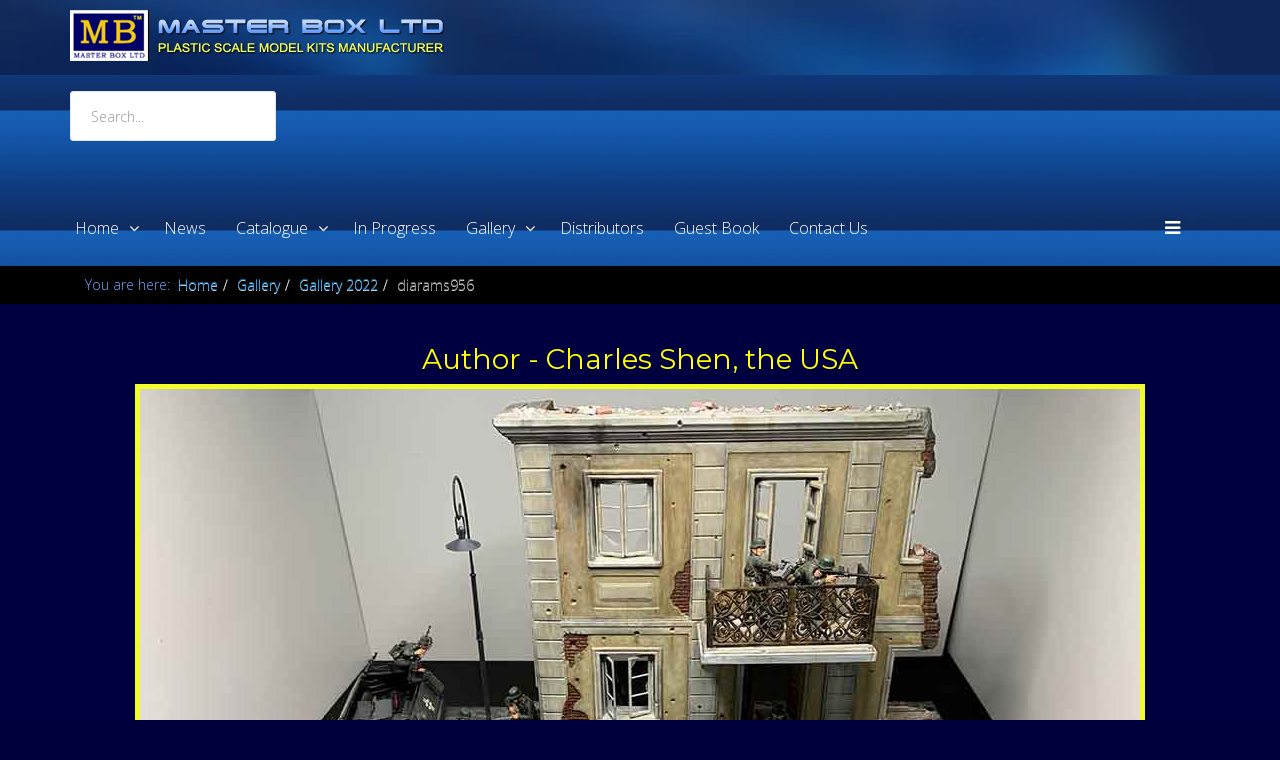

--- FILE ---
content_type: text/html; charset=utf-8
request_url: https://mbltd.info/diarams-5/diarams-2022/diarams956.html?14067
body_size: 12921
content:
<!DOCTYPE html>
<html prefix="og: http://ogp.me/ns#" xmlns="http://www.w3.org/1999/xhtml" xml:lang="en-gb" lang="en-gb" dir="ltr">
    <head>
        <meta http-equiv="X-UA-Compatible" content="IE=edge">
            <meta name="viewport" content="width=device-width, initial-scale=1">
                
                <base href="https://mbltd.info/diarams-5/diarams-2022/diarams956.html" />
	<meta http-equiv="content-type" content="text/html; charset=utf-8" />
	<meta name="keywords" content="Author - Charles Shen, the USA,  Dioramas. Master Box is Ukraine scale plastic model kits figures,  Scale: 1:35" />
	<meta name="author" content="Super User" />
	<meta property="og:image:width" content="1000" />
	<meta property="og:image:height" content="773" />
	<meta property="og:title" content="Author - Charles Shen, the USA,  Dioramas. Master Box is Ukraine scale plastic model kits figures,  Scale: 1:35" />
	<meta property="og:type" content="article" />
	<meta property="og:image:url" content="https://mbltd.info/images/diarams/900-999/956/diarams956_1.jpg" />
	<meta property="og:url" content="https://mbltd.info/diarams-5/diarams-2022/diarams956.html?14067" />
	<meta property="og:description" content="Author - Charles Shen, the USA,  Dioramas. Master Box is Ukraine scale plastic model kits figures,  Scale: 1:35" />
	<meta name="description" content="Author - Charles Shen, the USA,  Dioramas. Master Box is Ukraine scale plastic model kits figures,  Scale: 1:35" />
	<title>Author - Charles Shen, the USA,  Dioramas. Master Box is Ukraine scale plastic model kits figures,  Scale: 1:35</title>
	<link href="/images/headers/logo.png" rel="shortcut icon" type="image/vnd.microsoft.icon" />
	<link href="/plugins/system/bdthemes_shortcodes/css/shortcode-ultimate.css" rel="stylesheet" type="text/css" />
	<link href="/plugins/system/bdthemes_shortcodes/css/font-awesome.min.css" rel="stylesheet" type="text/css" />
	<link href="/plugins/system/bdthemes_shortcodes/shortcodes/spacer/css/spacer.css" rel="stylesheet" type="text/css" />
	<link href="/plugins/system/bdthemes_shortcodes/css/row-column.css" rel="stylesheet" type="text/css" />
	<link href="/media/jui/css/bootstrap.min.css?2ecefa8628e1f4451562f562b9d25355" rel="stylesheet" type="text/css" />
	<link href="/media/jui/css/bootstrap-responsive.min.css?2ecefa8628e1f4451562f562b9d25355" rel="stylesheet" type="text/css" />
	<link href="/media/jui/css/bootstrap-extended.css?2ecefa8628e1f4451562f562b9d25355" rel="stylesheet" type="text/css" />
	<link href="/components/com_rscomments/assets/css/style.css" rel="stylesheet" type="text/css" />
	<link href="//fonts.googleapis.com/css?family=Open+Sans:300,300italic,regular,italic,600,600italic,700,700italic,800,800italic&amp;subset=latin" rel="stylesheet" type="text/css" />
	<link href="//fonts.googleapis.com/css?family=Montserrat:regular,700&amp;subset=latin" rel="stylesheet" type="text/css" />
	<link href="/templates/shaper_macro/css/bootstrap.min.css" rel="stylesheet" type="text/css" />
	<link href="/templates/shaper_macro/css/font-awesome.min.css" rel="stylesheet" type="text/css" />
	<link href="/templates/shaper_macro/css/legacy.css" rel="stylesheet" type="text/css" />
	<link href="/templates/shaper_macro/css/template.css" rel="stylesheet" type="text/css" />
	<link href="/templates/shaper_macro/css/presets/preset2.css" rel="stylesheet" type="text/css" class="preset" />
	<link href="/templates/shaper_macro/css/frontend-edit.css" rel="stylesheet" type="text/css" />
	<link href="/components/com_sppagebuilder/assets/css/sppagebuilder.css" rel="stylesheet" type="text/css" />
	<link href="/modules/mod_rokajaxsearch/css/rokajaxsearch.css" rel="stylesheet" type="text/css" />
	<link href="/modules/mod_rokajaxsearch/themes/blue/rokajaxsearch-theme.css" rel="stylesheet" type="text/css" />
	<link href="/plugins/system/bdthemes_shortcodes/shortcodes/divider/css/divider.css" rel="stylesheet" type="text/css" />
	<link href="/components/com_sppagebuilder/assets/css/magnific-popup.css" rel="stylesheet" type="text/css" />
	<link href="/media/widgetkit/wk-styles-9336a7f5.css" rel="stylesheet" type="text/css" id="wk-styles-css" />
	<style type="text/css">
.sus696cc798e4aff.su-spacer{height:50px;}body{font-family:Open Sans, sans-serif; font-weight:300; }h1{font-family:Montserrat, sans-serif; font-size:28px; font-weight:normal; }h2{font-family:Montserrat, sans-serif; font-size:24px; font-weight:normal; }h3{font-family:Montserrat, sans-serif; font-size:20px; font-weight:normal; }h4{font-family:Open Sans, sans-serif; font-weight:normal; }h5{font-family:Open Sans, sans-serif; font-weight:600; }h6{font-family:Open Sans, sans-serif; font-weight:600; }#sp-header2{ background-image:url("/images/headers/menu.jpg");background-repeat:repeat;background-size:inherit;background-attachment:scroll;background-position:0 0;background-color:#1a0e0e; }#sp-header{ background-image:url("/images/headers/menu.jpg");background-repeat:repeat;background-size:cover;background-attachment:scroll;background-position:0 0; }#sp-section-3{ background-image:url("/images/headers/fon2.jpg");background-repeat:repeat;background-size:inherit;background-attachment:scroll;background-position:0 50%;background-color:#164980; }#sp-page-title{ background-color:#000000; }#sp-main-body{ background-color:#000041; }#sp-footer{ background-color:#010127; }#sud696cc7992257e.su-divider-style-7 span.divider-left { background-image: -webkit-linear-gradient(45deg, #0540a6 25%, transparent 25%, transparent 50%, #0540a6 50%, #0540a6 75%, transparent 75%, transparent);
            background-image: linear-gradient(45deg, #0540a6 25%, transparent 25%, transparent 50%, #0540a6 50%, #0540a6 75%, transparent 75%, transparent);}
#sud696cc7992257e.su-divider-style-7 span.divider-right {background-image: -webkit-linear-gradient(45deg, #0540a6 25%, transparent 25%, transparent 50%, #0540a6 50%, #0540a6 75%, transparent 75%, transparent);
            background-image: linear-gradient(45deg, #0540a6 25%, transparent 25%, transparent 50%, #0540a6 50%, #0540a6 75%, transparent 75%, transparent);}
#sud696cc7992257e.su-divider { width:100%;margin: 10px auto 10px auto;;text-align: center;}
#sud696cc7992257e.su-divider span:before, #sud696cc7992257e span:after { border-color: #0540a6;}
#sud696cc7992257e.su-icon-style-2 > span { background: #0540a6;border-radius: 50%;}
	</style>
	<script type="application/json" class="joomla-script-options new">{"csrf.token":"1a8945b0e6b7b6058403ffc55f84400b","system.paths":{"root":"","base":""},"joomla.jtext":{"COM_RSCOMMENTS_NO_SUBSCRIBER_NAME":"The subscriber name is empty.","COM_RSCOMMENTS_NO_SUBSCRIBER_EMAIL":"The subscriber email address is empty.","COM_RSCOMMENTS_INVALID_SUBSCRIBER_EMAIL":"Please enter a valid email address.","COM_RSCOMMENTS_REPORT_NO_REASON":"Please enter the report reason.","COM_RSCOMMENTS_REPORT_INVALID_CAPTCHA":"Invalid captcha. Please try again.","COM_RSCOMMENTS_HIDE_FORM":"Hide comment form","COM_RSCOMMENTS_SHOW_FORM":"Show comment form"}}</script>
	<script src="/media/jui/js/jquery.min.js?2ecefa8628e1f4451562f562b9d25355" type="text/javascript"></script>
	<script src="/media/jui/js/jquery-noconflict.js?2ecefa8628e1f4451562f562b9d25355" type="text/javascript"></script>
	<script src="/media/jui/js/jquery-migrate.min.js?2ecefa8628e1f4451562f562b9d25355" type="text/javascript"></script>
	<script src="/plugins/system/bdthemes_shortcodes/js/shortcode-ultimate.js" type="text/javascript"></script>
	<script src="/media/system/js/core.js?2ecefa8628e1f4451562f562b9d25355" type="text/javascript"></script>
	<script src="/components/com_rscomments/assets/js/rscomments.js" type="text/javascript"></script>
	<script src="/media/system/js/caption.js?2ecefa8628e1f4451562f562b9d25355" type="text/javascript"></script>
	<script src="/templates/shaper_macro/js/bootstrap.min.js" type="text/javascript"></script>
	<script src="/templates/shaper_macro/js/jquery.sticky.js" type="text/javascript"></script>
	<script src="/templates/shaper_macro/js/main.js" type="text/javascript"></script>
	<script src="/templates/shaper_macro/js/smoothscroll.js" type="text/javascript"></script>
	<script src="/templates/shaper_macro/js/jquery.mmenu.min.all.js" type="text/javascript"></script>
	<script src="/templates/shaper_macro/js/owl.carousel.min.js" type="text/javascript"></script>
	<script src="/templates/shaper_macro/js/frontend-edit.js" type="text/javascript"></script>
	<script src="/components/com_sppagebuilder/assets/js/jquery.parallax-1.1.3.js" type="text/javascript"></script>
	<script src="/components/com_sppagebuilder/assets/js/sppagebuilder.js" type="text/javascript"></script>
	<script src="/media/system/js/mootools-core.js?2ecefa8628e1f4451562f562b9d25355" type="text/javascript"></script>
	<script src="/media/system/js/mootools-more.js?2ecefa8628e1f4451562f562b9d25355" type="text/javascript"></script>
	<script src="/modules/mod_rokajaxsearch/js/rokajaxsearch.js" type="text/javascript"></script>
	<script src="/components/com_sppagebuilder/assets/js/jquery.magnific-popup.min.js" type="text/javascript"></script>
	<script src="/media/plg_captcha_recaptcha/js/recaptcha.min.js?2ecefa8628e1f4451562f562b9d25355" type="text/javascript"></script>
	<script src="https://www.google.com/recaptcha/api.js?onload=JoomlaInitReCaptcha2&render=explicit&hl=en-GB" type="text/javascript"></script>
	<script src="/media/widgetkit/uikit2-df545c46.js" type="text/javascript"></script>
	<script src="/media/widgetkit/wk-scripts-1d14c986.js" type="text/javascript"></script>
	<script type="text/javascript">
jQuery(function($){ initTooltips(); $("body").on("subform-row-add", initTooltips); function initTooltips (event, container) { container = container || document;$(container).find(".hasTooltip").tooltip({"html": true,"container": "body"});} });var rsc_root = 'https://mbltd.info/';jQuery(window).on('load',  function() {
				new JCaption('img.caption');
			});
var sp_preloader = '0';

var sp_gotop = '1';
window.addEvent((window.webkit) ? 'load' : 'domready', function() {
				window.rokajaxsearch = new RokAjaxSearch({
					'results': 'Results',
					'close': '',
					'websearch': 0,
					'blogsearch': 0,
					'imagesearch': 0,
					'videosearch': 0,
					'imagesize': 'MEDIUM',
					'safesearch': 'MODERATE',
					'search': 'Search...',
					'readmore': 'Read more...',
					'noresults': 'No results',
					'advsearch': 'Advanced search',
					'page': 'Page',
					'page_of': 'of',
					'searchlink': 'https://mbltd.info/index.php?option=com_search&amp;view=search&amp;tmpl=component',
					'advsearchlink': 'https://mbltd.info/index.php?option=com_search&amp;view=search',
					'uribase': 'https://mbltd.info/',
					'limit': '30',
					'perpage': '3',
					'ordering': 'newest',
					'phrase': 'any',
					'hidedivs': '',
					'includelink': 1,
					'viewall': 'View all results',
					'estimated': 'estimated',
					'showestimated': 0,
					'showpagination': 1,
					'showcategory': 1,
					'showreadmore': 1,
					'showdescription': 1
				});
			});window.addEvent((window.webkit) ? 'load' : 'domready', function() {
				window.rokajaxsearch = new RokAjaxSearch({
					'results': 'Results',
					'close': '',
					'websearch': 0,
					'blogsearch': 0,
					'imagesearch': 0,
					'videosearch': 0,
					'imagesize': 'MEDIUM',
					'safesearch': 'MODERATE',
					'search': 'Search...',
					'readmore': 'Read more...',
					'noresults': 'No results',
					'advsearch': 'Advanced search',
					'page': 'Page',
					'page_of': 'of',
					'searchlink': 'https://mbltd.info/index.php?option=com_search&amp;view=search&amp;tmpl=component',
					'advsearchlink': 'https://mbltd.info/index.php?option=com_search&amp;view=search',
					'uribase': 'https://mbltd.info/',
					'limit': '30',
					'perpage': '3',
					'ordering': 'newest',
					'phrase': 'any',
					'hidedivs': '',
					'includelink': 1,
					'viewall': 'View all results',
					'estimated': 'estimated',
					'showestimated': 0,
					'showpagination': 1,
					'showcategory': 1,
					'showreadmore': 1,
					'showdescription': 1
				});
			});
	</script>

                                <script type="text/javascript" src="https://mbltd.info/components/com_bagallery/libraries/modal/ba_modal.js?2.2.6.3"></script><link rel="stylesheet" href="https://mbltd.info/components/com_bagallery/assets/css/ba-style.css?2.2.6.3"><link rel="stylesheet" href="https://mbltd.info/components/com_bagallery/assets/css/ba-effects.css?2.2.6.3"><script type="text/javascript" src="https://mbltd.info/components/com_bagallery/libraries/ba_isotope/ba_isotope.js?2.2.6.3"></script><script type="text/javascript" src="https://mbltd.info/components/com_bagallery/libraries/lazyload/jquery.lazyload.min.js?2.2.6.3"></script><script type="text/javascript" src="https://mbltd.info/components/com_bagallery/assets/js/ba-gallery.js?2.2.6.3"></script></head>

                <body class="site com-content view-article no-layout no-task itemid-5059 en-gb ltr  layout-fluid">

                    <div class="body-innerwrapper">
<section id="sp-header2" class=" hidden-md"><div class="container"><div class="row"><div id="sp-logo" class="col-xs-9 col-sm-4 col-md-4 hidden-md hidden-lg"><div class="sp-column "><a class="logo" href="/"><h1><img class="sp-default-logo hidden-xs" src="/images/logo2.png" alt="mbltd"><img class="sp-default-logo visible-xs" src="/images/logo2.png" alt="mbltd"></h1></a></div></div><div id="sp-menu" class="col-xs-3 col-sm-8 col-md-8 hidden-md hidden-lg"><div class="sp-column ">			<div class='sp-megamenu-wrapper'>
				<a id="offcanvas-toggler" href="#"><i class="fa fa-bars"></i></a>
				<ul class="sp-megamenu-parent hidden-sm hidden-xs"><li class="sp-menu-item sp-has-child"><a class="fa-folder-open" href="/"  >Home</a><div class="sp-dropdown sp-dropdown-main sp-menu-right" style="width: 240px;"><div class="sp-dropdown-inner"><ul class="sp-dropdown-items"><li class="sp-menu-item"><a  href="/home/we-recommend.html"  >We recommend</a></li><li class="sp-menu-item"><a  href="/home/our-friends.html"  >Our Friends</a></li></ul></div></div></li><li class="sp-menu-item"><a  href="/news.html"  >News</a></li><li class="sp-menu-item sp-has-child"><a  href="/catalogue.html"  >Catalogue</a><div class="sp-dropdown sp-dropdown-main sp-dropdown-mega sp-menu-right" style="width: 600px;"><div class="sp-dropdown-inner"><div class="row"><div class="col-sm-6"><ul class="sp-mega-group"><li class="sp-menu-item sp-has-child"><a class="sp-group-title" href="/figures.html"  ><i class="fa fa-users"></i> Figures</a><ul class="sp-mega-group-child sp-dropdown-items"><li class="sp-menu-item"><a  href="/figures/1-24-scale.html"  >1/24 Scale</a></li><li class="sp-menu-item"><a  href="/figures/1-32-scale.html"  >1/32 Scale</a></li><li class="sp-menu-item"><a  href="/figures/1-35-scale.html"  >1/35 Scale</a></li></ul></li></ul></div><div class="col-sm-6"><ul class="sp-mega-group"><li class="sp-menu-item sp-has-child"><a class="sp-group-title" href="/vehicles.html"  ><i class="fa fa-truck"></i> Vehicles</a><ul class="sp-mega-group-child sp-dropdown-items"><li class="sp-menu-item"><a  href="/vehicles/vehicles-72.html"  >1/72 Scale</a></li><li class="sp-menu-item"><a  href="/vehicles/vehicles-35.html"  >1/35 Scale</a></li></ul></li></ul></div></div></div></div></li><li class="sp-menu-item"><a  href="/in-progress.html"  >In progress</a></li><li class="sp-menu-item sp-has-child"><a  href="/dioramas.html"  >Gallery</a><div class="sp-dropdown sp-dropdown-main sp-menu-right" style="width: 240px;"><div class="sp-dropdown-inner"><ul class="sp-dropdown-items"><li class="sp-menu-item"><a  href="/dioramas.html"  >All dioramas</a></li><li class="sp-menu-item"><a  href="/dioramas/top-level.html"  >Top Level</a></li><li class="sp-menu-item"><a  href="/dioramas/video.html"  >Video</a></li><li class="sp-menu-item"><a  href="/dioramas/assembly.html"  > Multipose Assembly</a></li></ul></div></div></li><li class="sp-menu-item"><a  href="/distributors.html"  >Distributors</a></li><li class="sp-menu-item"><a  href="/guest-book.html"  >Guest Book</a></li><li class="sp-menu-item"><a  href="/contact-us.html"  >Contact Us</a></li></ul>			</div>
		</div></div></div></div></section><header id="sp-header" class=" hidden-xs hidden-sm"><div class="container"><div class="row"><div id="sp-user4" class="col-sm-12 col-md-12"><div class="sp-column "><div class="sp-module "><div class="sp-module-content"><div class="mod-sppagebuilder  sp-page-builder" >
	<div class="page-content">
		<div id="section-id-1564132402129" class="sppb-section "  ><div class="sppb-container-inner"><div class="sppb-row"><div class="sppb-col-md-4" id="column-wrap-id-1564132402127"><div id="column-id-1564132402127" class="sppb-column" ><div class="sppb-column-addons"><div id="sppb-addon-1564132402132" class="sppb-hidden-sm sppb-hidden-xs clearfix" ><div class="sppb-addon sppb-addon-single-image sppb-text-center "><div class="sppb-addon-content"><div class="sppb-addon-single-image-container"><a  href="http://mbltd.info"><img class="sppb-img-responsive" src="/images/logo2.png" alt="Model kits" title=""></a></div></div></div></div></div></div></div><div class="sppb-col-md-8" id="column-wrap-id-1564132402128"><div id="column-id-1564132402128" class="sppb-column" ><div class="sppb-column-addons"><div id="sppb-addon-1564132402135" class="clearfix" ><div class="sppb-addon sppb-addon-module "><div class="sppb-addon-content"><form name="rokajaxsearch" id="rokajaxsearch" class="blue" action="https://mbltd.info/" method="get">
<div class="rokajaxsearch ">
	<div class="roksearch-wrapper">
		<input id="roksearch_search_str" name="searchword" type="text" class="inputbox roksearch_search_str" placeholder="Search..." />
	</div>
	<input type="hidden" name="searchphrase" value="any"/>
	<input type="hidden" name="limit" value="20" />
	<input type="hidden" name="ordering" value="newest" />
	<input type="hidden" name="view" value="search" />
	<input type="hidden" name="option" value="com_search" />
	
	
	<div id="roksearch_results"></div>
</div>
<div id="rokajaxsearch_tmp" style="visibility:hidden;display:none;"></div>
</form>
</div></div></div></div></div></div></div></div></div><style type="text/css">.sp-page-builder .page-content #section-id-1564135881340{padding-top:10px;padding-right:0px;padding-bottom:50px;padding-left:0px;margin-top:0px;margin-right:0px;margin-bottom:0px;margin-left:0px;}#column-id-1564135881339{box-shadow:0 0 0 0 #fff;}#sppb-addon-1564135881343 {box-shadow:0 0 0 0 #ffffff;margin:0 0 30px 0;}@media (min-width:768px) and (max-width:991px) {#sppb-addon-1564135881343 {margin-bottom:20px;}}@media (max-width:767px) {#sppb-addon-1564135881343 {margin-bottom:10px;}}.sp-page-builder .page-content #section-id-1532619661438{padding-top:0px;padding-right:0px;padding-bottom:0px;padding-left:0px;margin-top:0px;margin-right:0px;margin-bottom:0px;margin-left:0px;}#column-id-1532619661435{box-shadow:0 0 0 0 #fff;}#sppb-addon-1532620850652 {color:#058ff6;box-shadow:0px 0px 0px 0px rgba(255, 255, 255, 0.26);margin:0 0 30px 0;}#sppb-addon-1532620850652 a {color:#058ff6;}@media (min-width:768px) and (max-width:991px) {#sppb-addon-1532620850652 {margin-bottom:20px;}}@media (max-width:767px) {#sppb-addon-1532620850652 {margin-bottom:10px;}}#column-id-1532619661436{box-shadow:0 0 0 0 #fff;}#sppb-addon-1532619661441 {color:#058ff6;box-shadow:0 0 0 0 #ffffff;margin:0 0 30px 0;}#sppb-addon-1532619661441 a {color:#058ff6;}@media (min-width:768px) and (max-width:991px) {#sppb-addon-1532619661441 {margin-bottom:20px;}}@media (max-width:767px) {#sppb-addon-1532619661441 {margin-bottom:10px;}}#column-id-1532619661437{box-shadow:0 0 0 0 #fff;}#sppb-addon-1532620850649 {color:#058ff6;box-shadow:0 0 0 0 #ffffff;margin:0 0 30px 0;}#sppb-addon-1532620850649 a {color:#058ff6;}@media (min-width:768px) and (max-width:991px) {#sppb-addon-1532620850649 {margin-bottom:20px;}}@media (max-width:767px) {#sppb-addon-1532620850649 {margin-bottom:10px;}}#sppb-addon-1543052302306 {color:#058ff6;box-shadow:0 0 0 0 #ffffff;margin:0 0 30px 0;}#sppb-addon-1543052302306 a {color:#058ff6;}@media (min-width:768px) and (max-width:991px) {#sppb-addon-1543052302306 {margin-bottom:20px;}}@media (max-width:767px) {#sppb-addon-1543052302306 {margin-bottom:10px;}}.sp-page-builder .page-content #section-id-1533555488020{padding-top:0px;padding-right:0px;padding-bottom:0px;padding-left:0px;margin-top:0px;margin-right:0px;margin-bottom:0px;margin-left:0px;}#column-id-1533555488019{box-shadow:0 0 0 0 #fff;}#sppb-addon-1543052100921 {box-shadow:0 0 0 0 #ffffff;margin:0 0 30px 0;}#sppb-addon-1543052100921 a {color:#6391fc;}@media (min-width:768px) and (max-width:991px) {#sppb-addon-1543052100921 {margin-bottom:20px;}}@media (max-width:767px) {#sppb-addon-1543052100921 {margin-bottom:10px;}}#sppb-addon-1533555488023 {box-shadow:0 0 0 0 #ffffff;margin:0px 0px 0px 0px;}@media (min-width:768px) and (max-width:991px) {#sppb-addon-1533555488023 {margin-bottom:20px;}}@media (max-width:767px) {#sppb-addon-1533555488023 {margin-bottom:10px;}}#sppb-addon-1533555488023 .su-divider i {box-sizing:initial;}.sp-page-builder .page-content #section-id-1564132402129{padding-top:10px;padding-right:0px;padding-bottom:0px;padding-left:0px;margin-top:0px;margin-right:0px;margin-bottom:0px;margin-left:0px;}#column-id-1564132402127{box-shadow:0 0 0 0 #fff;}#sppb-addon-1564132402132 {box-shadow:0 0 0 0 #ffffff;margin:0 0 30px 0;}@media (min-width:768px) and (max-width:991px) {#sppb-addon-1564132402132 {margin-bottom:20px;}}@media (max-width:767px) {#sppb-addon-1564132402132 {margin-bottom:10px;}}#column-id-1564132402128{box-shadow:0 0 0 0 #fff;}#sppb-addon-1564132402135 {box-shadow:0 0 0 0 #ffffff;margin:0 0 30px 0;}@media (min-width:768px) and (max-width:991px) {#sppb-addon-1564132402135 {margin-bottom:20px;}}@media (max-width:767px) {#sppb-addon-1564132402135 {margin-bottom:10px;}}</style>	</div>
</div>
</div></div></div></div></div></div></header><section id="sp-section-3" class=" hidden-xs"><div class="container"><div class="row"><div id="sp-menu" class="col-sm-3 col-md-12 hidden-sm hidden-xs"><div class="sp-column ">			<div class='sp-megamenu-wrapper'>
				<a id="offcanvas-toggler" href="#"><i class="fa fa-bars"></i></a>
				<ul class="sp-megamenu-parent hidden-sm hidden-xs"><li class="sp-menu-item sp-has-child"><a class="fa-folder-open" href="/"  >Home</a><div class="sp-dropdown sp-dropdown-main sp-menu-right" style="width: 240px;"><div class="sp-dropdown-inner"><ul class="sp-dropdown-items"><li class="sp-menu-item"><a  href="/home/we-recommend.html"  >We recommend</a></li><li class="sp-menu-item"><a  href="/home/our-friends.html"  >Our Friends</a></li></ul></div></div></li><li class="sp-menu-item"><a  href="/news.html"  >News</a></li><li class="sp-menu-item sp-has-child"><a  href="/catalogue.html"  >Catalogue</a><div class="sp-dropdown sp-dropdown-main sp-dropdown-mega sp-menu-right" style="width: 600px;"><div class="sp-dropdown-inner"><div class="row"><div class="col-sm-6"><ul class="sp-mega-group"><li class="sp-menu-item sp-has-child"><a class="sp-group-title" href="/figures.html"  ><i class="fa fa-users"></i> Figures</a><ul class="sp-mega-group-child sp-dropdown-items"><li class="sp-menu-item"><a  href="/figures/1-24-scale.html"  >1/24 Scale</a></li><li class="sp-menu-item"><a  href="/figures/1-32-scale.html"  >1/32 Scale</a></li><li class="sp-menu-item"><a  href="/figures/1-35-scale.html"  >1/35 Scale</a></li></ul></li></ul></div><div class="col-sm-6"><ul class="sp-mega-group"><li class="sp-menu-item sp-has-child"><a class="sp-group-title" href="/vehicles.html"  ><i class="fa fa-truck"></i> Vehicles</a><ul class="sp-mega-group-child sp-dropdown-items"><li class="sp-menu-item"><a  href="/vehicles/vehicles-72.html"  >1/72 Scale</a></li><li class="sp-menu-item"><a  href="/vehicles/vehicles-35.html"  >1/35 Scale</a></li></ul></li></ul></div></div></div></div></li><li class="sp-menu-item"><a  href="/in-progress.html"  >In progress</a></li><li class="sp-menu-item sp-has-child"><a  href="/dioramas.html"  >Gallery</a><div class="sp-dropdown sp-dropdown-main sp-menu-right" style="width: 240px;"><div class="sp-dropdown-inner"><ul class="sp-dropdown-items"><li class="sp-menu-item"><a  href="/dioramas.html"  >All dioramas</a></li><li class="sp-menu-item"><a  href="/dioramas/top-level.html"  >Top Level</a></li><li class="sp-menu-item"><a  href="/dioramas/video.html"  >Video</a></li><li class="sp-menu-item"><a  href="/dioramas/assembly.html"  > Multipose Assembly</a></li></ul></div></div></li><li class="sp-menu-item"><a  href="/distributors.html"  >Distributors</a></li><li class="sp-menu-item"><a  href="/guest-book.html"  >Guest Book</a></li><li class="sp-menu-item"><a  href="/contact-us.html"  >Contact Us</a></li></ul>			</div>
		</div></div></div></div></section><section id="sp-page-title"><div class="container"><div class="row"><div id="sp-title" class="col-sm-12 col-md-12"><div class="sp-column ">
<ol class="breadcrumb">
	<span>You are here: &#160;</span><li><a href="/" class="pathway">Home</a></li><li><a href="/dioramas.html" class="pathway">Gallery</a></li><li><a href="/diarams-5/diarams-2022.html" class="pathway">Gallery 2022</a></li><li class="active">diarams956</li></ol>
</div></div></div></div></section><section id="sp-main-body"><div class="container"><div class="row"><div id="sp-component" class="col-sm-12 col-md-12"><div class="sp-column "><div id="system-message-container">
	</div>
<article class="item item-page" itemscope itemtype="http://schema.org/Article">
	<meta itemprop="inLanguage" content="en-GB" />
	
	<div class="entry-header">
		
		
		
			</div>

	


				
		
				
	
			<div itemprop="articleBody">
		<h1 style="text-align: center;">Author - Charles Shen, the USA <div class="su-spacer sus696cc798e4914"></div></h1>
<div id="surow696cc798e499a" class="su-row su-clmms-yes"> <div id="sucol696cc798e49d2" class="su-column su-column-size-1-1 su-column-size-medium-1-2"><div class="su-column-inner"><div class="su-column-content"><img style="border: 5px solid #f1fe2a; display: block; margin-left: auto; margin-right: auto;" src="/images/diarams/900-999/956/diarams956_1.jpg" alt="Author - Charles Shen, the USA" /></div></div></div> <div id="sucol696cc798e4a53" class="su-column su-column-size-1-1 su-column-size-medium-1-2"><div class="su-column-inner"><div class="su-column-content">
<p><strong>Scale:</strong> 1:35</p>
<p><strong>Used kits:</strong></p>
<p><a href="/figures/1-35-scale/world-war-ii-era/3522.html" target="_blank" rel="noopener"><img class="dd" style="border: 5px solid #ffff00; margin-right: 5px; margin-bottom: 5px; float: left;" src="/images/catalogue/figures/35/3522/3522s.jpg" alt="Frontier fight of summer 1941, German Infantry (4 fig.) /3522/" /></a> <a href="/figures/1-35-scale/world-war-ii-era/3518.html" target="_blank" rel="noopener"><img class="dd" style="border: 5px solid #ffff00; margin-right: 5px; margin-bottom: 5px; float: left;" src="/images/catalogue/figures/35/3518/3518sn.jpg" alt="German Panzergrenadiers, 7 fig. /3518/" /></a></p>
</div></div></div> </div>
<div class="su-spacer sus696cc798e4abe"></div>
<div class='ba-gallery ' data-gallery='1166' style="background-color:rgba(0,0,0,0.9);"><div id="ba-notification" class="gallery-notification"><i class="zmdi zmdi-close"></i><h4>Error</h4><p></p></div><div class="modal-scrollable" style="display:none;"><div class="ba-modal gallery-modal " style="display:none"><div class="ba-modal-body"><div class="modal-image"><input type="hidden" class="ba-juri" value="https://mbltd.info/"></div><div class="description-wrapper"><div class="modal-description"></div><div id="ba-vk-1166"></div><input type="hidden" value="" id="vk-api-id-1166"></div></div></div><input type='hidden' class='lightbox-options' value='{"lightbox_border":"rgba(255, 255, 255, 1)","lightbox_bg":"#000000","lightbox_bg_transparency":"0.9","display_likes":"1","display_header":"0","display_zoom":"1","lightbox_display_title":"1","lightbox_width":"45","auto_resize":"1","disable_lightbox":"0","twitter_share":"1","odnoklassniki_share":"1","description_position":"below","facebook_share":"1","google_share":"1","pinterest_share":"1","linkedin_share":"1","vkontakte_share":"1","display_download":"0","enable_alias":"0","display_fullscreen":"1","header_icons_color":"rgba(255, 255, 255, 1)"}'><div class="modal-nav" style="display:none"><i class="ba-left-action zmdi zmdi-chevron-left" style="color:rgba(255, 255, 255, 1); background-color:rgba(35, 35, 35, 1)"></i><i class="ba-right-action zmdi zmdi-chevron-right" style="color:rgba(255, 255, 255, 1); background-color:rgba(35, 35, 35, 1)"></i></div></div><div class="ba-gallery-row-wrapper"><div class='ba-gallery-content-wrapper'><div class='ba-gallery-content'><div class='row-fluid'><div class='span12 ba-gallery-grid css-style-1'><div class='ba-gallery-items category-0 category-1' style='display: none;'><a href='https://mbltd.info/diarams-5/diarams-2022/diarams956.html?14067' class='ba-gallery-image-link'></a><div class='ba-image'><img src='https://mbltd.info/images/bagallery/gallery-1166/thumbnail/category-1/diarams956_1.jpg?1643547501' data-width="776" data-height="600" alt=''><div class='ba-caption'><div class='ba-caption-content'></div></div><input type='hidden' class='image-id' data-id='ba-image-14067' value='{"id":"14067","form_id":"1166","category":"category-1","name":"diarams956_1.jpg","path":"\/images\/diarams\/900-999\/956\/diarams956_1.jpg","url":"https:\/\/mbltd.info\/\/images\/diarams\/900-999\/956\/diarams956_1.jpg","thumbnail_url":"\/images\/bagallery\/gallery-1166\/thumbnail\/category-1\/diarams956_1.jpg","title":"","short":"","alt":"","description":"","link":"","video":"","settings":null,"likes":"0","imageId":"51","target":"blank","lightboxUrl":"","watermark_name":"diarams956_1.jpg","hideInAll":"0","suffix":""}'></div></div><div class='ba-gallery-items category-0 category-1' style='display: none;'><a href='https://mbltd.info/diarams-5/diarams-2022/diarams956.html?14075' class='ba-gallery-image-link'></a><div class='ba-image'><img src='https://mbltd.info/images/bagallery/gallery-1166/thumbnail/category-1/diarams956_3.jpg?1643547501' data-width="776" data-height="600" alt=''><div class='ba-caption'><div class='ba-caption-content'></div></div><input type='hidden' class='image-id' data-id='ba-image-14075' value='{"id":"14075","form_id":"1166","category":"category-1","name":"diarams956_3.jpg","path":"\/images\/diarams\/900-999\/956\/diarams956_3.jpg","url":"https:\/\/mbltd.info\/\/images\/diarams\/900-999\/956\/diarams956_3.jpg","thumbnail_url":"\/images\/bagallery\/gallery-1166\/thumbnail\/category-1\/diarams956_3.jpg","title":"","short":"","alt":"","description":"","link":"","video":"","settings":null,"likes":"0","imageId":"59","target":"blank","lightboxUrl":"","watermark_name":"diarams956_3.jpg","hideInAll":"0","suffix":""}'></div></div><div class='ba-gallery-items category-0 category-1' style='display: none;'><a href='https://mbltd.info/diarams-5/diarams-2022/diarams956.html?14074' class='ba-gallery-image-link'></a><div class='ba-image'><img src='https://mbltd.info/images/bagallery/gallery-1166/thumbnail/category-1/diarams956_2.jpg?1643547501' data-width="776" data-height="600" alt=''><div class='ba-caption'><div class='ba-caption-content'></div></div><input type='hidden' class='image-id' data-id='ba-image-14074' value='{"id":"14074","form_id":"1166","category":"category-1","name":"diarams956_2.jpg","path":"\/images\/diarams\/900-999\/956\/diarams956_2.jpg","url":"https:\/\/mbltd.info\/\/images\/diarams\/900-999\/956\/diarams956_2.jpg","thumbnail_url":"\/images\/bagallery\/gallery-1166\/thumbnail\/category-1\/diarams956_2.jpg","title":"","short":"","alt":"","description":"","link":"","video":"","settings":null,"likes":"0","imageId":"58","target":"blank","lightboxUrl":"","watermark_name":"diarams956_2.jpg","hideInAll":"0","suffix":""}'></div></div><div class='ba-gallery-items category-0 category-1' style='display: none;'><a href='https://mbltd.info/diarams-5/diarams-2022/diarams956.html?14076' class='ba-gallery-image-link'></a><div class='ba-image'><img src='https://mbltd.info/images/bagallery/gallery-1166/thumbnail/category-1/diarams956_4.jpg?1643547501' data-width="776" data-height="600" alt=''><div class='ba-caption'><div class='ba-caption-content'></div></div><input type='hidden' class='image-id' data-id='ba-image-14076' value='{"id":"14076","form_id":"1166","category":"category-1","name":"diarams956_4.jpg","path":"\/images\/diarams\/900-999\/956\/diarams956_4.jpg","url":"https:\/\/mbltd.info\/\/images\/diarams\/900-999\/956\/diarams956_4.jpg","thumbnail_url":"\/images\/bagallery\/gallery-1166\/thumbnail\/category-1\/diarams956_4.jpg","title":"","short":"","alt":"","description":"","link":"","video":"","settings":null,"likes":"0","imageId":"60","target":"blank","lightboxUrl":"","watermark_name":"diarams956_4.jpg","hideInAll":"0","suffix":""}'></div></div><div class='ba-gallery-items category-0 category-1' style='display: none;'><a href='https://mbltd.info/diarams-5/diarams-2022/diarams956.html?14077' class='ba-gallery-image-link'></a><div class='ba-image'><img src='https://mbltd.info/images/bagallery/gallery-1166/thumbnail/category-1/diarams956_5.jpg?1643547501' data-width="542" data-height="600" alt=''><div class='ba-caption'><div class='ba-caption-content'></div></div><input type='hidden' class='image-id' data-id='ba-image-14077' value='{"id":"14077","form_id":"1166","category":"category-1","name":"diarams956_5.jpg","path":"\/images\/diarams\/900-999\/956\/diarams956_5.jpg","url":"https:\/\/mbltd.info\/\/images\/diarams\/900-999\/956\/diarams956_5.jpg","thumbnail_url":"\/images\/bagallery\/gallery-1166\/thumbnail\/category-1\/diarams956_5.jpg","title":"","short":"","alt":"","description":"","link":"","video":"","settings":null,"likes":"0","imageId":"61","target":"blank","lightboxUrl":"","watermark_name":"diarams956_5.jpg","hideInAll":"0","suffix":""}'></div></div><div class='ba-gallery-items category-0 category-1' style='display: none;'><a href='https://mbltd.info/diarams-5/diarams-2022/diarams956.html?14078' class='ba-gallery-image-link'></a><div class='ba-image'><img src='https://mbltd.info/images/bagallery/gallery-1166/thumbnail/category-1/diarams956_6.jpg?1643547501' data-width="542" data-height="600" alt=''><div class='ba-caption'><div class='ba-caption-content'></div></div><input type='hidden' class='image-id' data-id='ba-image-14078' value='{"id":"14078","form_id":"1166","category":"category-1","name":"diarams956_6.jpg","path":"\/images\/diarams\/900-999\/956\/diarams956_6.jpg","url":"https:\/\/mbltd.info\/\/images\/diarams\/900-999\/956\/diarams956_6.jpg","thumbnail_url":"\/images\/bagallery\/gallery-1166\/thumbnail\/category-1\/diarams956_6.jpg","title":"","short":"","alt":"","description":"","link":"","video":"","settings":null,"likes":"0","imageId":"62","target":"blank","lightboxUrl":"","watermark_name":"diarams956_6.jpg","hideInAll":"0","suffix":""}'></div></div><div class='ba-gallery-items category-0 category-1' style='display: none;'><a href='https://mbltd.info/diarams-5/diarams-2022/diarams956.html?14079' class='ba-gallery-image-link'></a><div class='ba-image'><img src='https://mbltd.info/images/bagallery/gallery-1166/thumbnail/category-1/diarams956_7.jpg?1643547501' data-width="542" data-height="600" alt=''><div class='ba-caption'><div class='ba-caption-content'></div></div><input type='hidden' class='image-id' data-id='ba-image-14079' value='{"id":"14079","form_id":"1166","category":"category-1","name":"diarams956_7.jpg","path":"\/images\/diarams\/900-999\/956\/diarams956_7.jpg","url":"https:\/\/mbltd.info\/\/images\/diarams\/900-999\/956\/diarams956_7.jpg","thumbnail_url":"\/images\/bagallery\/gallery-1166\/thumbnail\/category-1\/diarams956_7.jpg","title":"","short":"","alt":"","description":"","link":"","video":"","settings":null,"likes":"0","imageId":"63","target":"blank","lightboxUrl":"","watermark_name":"diarams956_7.jpg","hideInAll":"0","suffix":""}'></div></div><div class='ba-gallery-items category-0 category-1' style='display: none;'><a href='https://mbltd.info/diarams-5/diarams-2022/diarams956.html?14080' class='ba-gallery-image-link'></a><div class='ba-image'><img src='https://mbltd.info/images/bagallery/gallery-1166/thumbnail/category-1/diarams956_8.jpg?1643547501' data-width="542" data-height="600" alt=''><div class='ba-caption'><div class='ba-caption-content'></div></div><input type='hidden' class='image-id' data-id='ba-image-14080' value='{"id":"14080","form_id":"1166","category":"category-1","name":"diarams956_8.jpg","path":"\/images\/diarams\/900-999\/956\/diarams956_8.jpg","url":"https:\/\/mbltd.info\/\/images\/diarams\/900-999\/956\/diarams956_8.jpg","thumbnail_url":"\/images\/bagallery\/gallery-1166\/thumbnail\/category-1\/diarams956_8.jpg","title":"","short":"","alt":"","description":"","link":"","video":"","settings":null,"likes":"0","imageId":"64","target":"blank","lightboxUrl":"","watermark_name":"diarams956_8.jpg","hideInAll":"0","suffix":""}'></div></div><div class='ba-gallery-items category-0 category-1' style='display: none;'><a href='https://mbltd.info/diarams-5/diarams-2022/diarams956.html?14081' class='ba-gallery-image-link'></a><div class='ba-image'><img src='https://mbltd.info/images/bagallery/gallery-1166/thumbnail/category-1/diarams956_9.jpg?1643547501' data-width="450" data-height="600" alt=''><div class='ba-caption'><div class='ba-caption-content'></div></div><input type='hidden' class='image-id' data-id='ba-image-14081' value='{"id":"14081","form_id":"1166","category":"category-1","name":"diarams956_9.jpg","path":"\/images\/diarams\/900-999\/956\/diarams956_9.jpg","url":"https:\/\/mbltd.info\/\/images\/diarams\/900-999\/956\/diarams956_9.jpg","thumbnail_url":"\/images\/bagallery\/gallery-1166\/thumbnail\/category-1\/diarams956_9.jpg","title":"","short":"","alt":"","description":"","link":"","video":"","settings":null,"likes":"0","imageId":"65","target":"blank","lightboxUrl":"","watermark_name":"diarams956_9.jpg","hideInAll":"0","suffix":""}'></div></div><div class='ba-gallery-items category-0 category-1' style='display: none;'><a href='https://mbltd.info/diarams-5/diarams-2022/diarams956.html?14068' class='ba-gallery-image-link'></a><div class='ba-image'><img src='https://mbltd.info/images/bagallery/gallery-1166/thumbnail/category-1/diarams956_10.jpg?1643547501' data-width="776" data-height="600" alt=''><div class='ba-caption'><div class='ba-caption-content'></div></div><input type='hidden' class='image-id' data-id='ba-image-14068' value='{"id":"14068","form_id":"1166","category":"category-1","name":"diarams956_10.jpg","path":"\/images\/diarams\/900-999\/956\/diarams956_10.jpg","url":"https:\/\/mbltd.info\/\/images\/diarams\/900-999\/956\/diarams956_10.jpg","thumbnail_url":"\/images\/bagallery\/gallery-1166\/thumbnail\/category-1\/diarams956_10.jpg","title":"","short":"","alt":"","description":"","link":"","video":"","settings":null,"likes":"0","imageId":"52","target":"blank","lightboxUrl":"","watermark_name":"diarams956_10.jpg","hideInAll":"0","suffix":""}'></div></div><div class='ba-gallery-items category-0 category-1' style='display: none;'><a href='https://mbltd.info/diarams-5/diarams-2022/diarams956.html?14069' class='ba-gallery-image-link'></a><div class='ba-image'><img src='https://mbltd.info/images/bagallery/gallery-1166/thumbnail/category-1/diarams956_11.jpg?1643547501' data-width="776" data-height="600" alt=''><div class='ba-caption'><div class='ba-caption-content'></div></div><input type='hidden' class='image-id' data-id='ba-image-14069' value='{"id":"14069","form_id":"1166","category":"category-1","name":"diarams956_11.jpg","path":"\/images\/diarams\/900-999\/956\/diarams956_11.jpg","url":"https:\/\/mbltd.info\/\/images\/diarams\/900-999\/956\/diarams956_11.jpg","thumbnail_url":"\/images\/bagallery\/gallery-1166\/thumbnail\/category-1\/diarams956_11.jpg","title":"","short":"","alt":"","description":"","link":"","video":"","settings":null,"likes":"0","imageId":"53","target":"blank","lightboxUrl":"","watermark_name":"diarams956_11.jpg","hideInAll":"0","suffix":""}'></div></div><div class='ba-gallery-items category-0 category-1' style='display: none;'><a href='https://mbltd.info/diarams-5/diarams-2022/diarams956.html?14070' class='ba-gallery-image-link'></a><div class='ba-image'><img src='https://mbltd.info/images/bagallery/gallery-1166/thumbnail/category-1/diarams956_12.jpg?1643547501' data-width="776" data-height="600" alt=''><div class='ba-caption'><div class='ba-caption-content'></div></div><input type='hidden' class='image-id' data-id='ba-image-14070' value='{"id":"14070","form_id":"1166","category":"category-1","name":"diarams956_12.jpg","path":"\/images\/diarams\/900-999\/956\/diarams956_12.jpg","url":"https:\/\/mbltd.info\/\/images\/diarams\/900-999\/956\/diarams956_12.jpg","thumbnail_url":"\/images\/bagallery\/gallery-1166\/thumbnail\/category-1\/diarams956_12.jpg","title":"","short":"","alt":"","description":"","link":"","video":"","settings":null,"likes":"0","imageId":"54","target":"blank","lightboxUrl":"","watermark_name":"diarams956_12.jpg","hideInAll":"0","suffix":""}'></div></div><div class='ba-gallery-items category-0 category-1' style='display: none;'><a href='https://mbltd.info/diarams-5/diarams-2022/diarams956.html?14071' class='ba-gallery-image-link'></a><div class='ba-image'><img src='https://mbltd.info/images/bagallery/gallery-1166/thumbnail/category-1/diarams956_13.jpg?1643547501' data-width="776" data-height="600" alt=''><div class='ba-caption'><div class='ba-caption-content'></div></div><input type='hidden' class='image-id' data-id='ba-image-14071' value='{"id":"14071","form_id":"1166","category":"category-1","name":"diarams956_13.jpg","path":"\/images\/diarams\/900-999\/956\/diarams956_13.jpg","url":"https:\/\/mbltd.info\/\/images\/diarams\/900-999\/956\/diarams956_13.jpg","thumbnail_url":"\/images\/bagallery\/gallery-1166\/thumbnail\/category-1\/diarams956_13.jpg","title":"","short":"","alt":"","description":"","link":"","video":"","settings":null,"likes":"0","imageId":"55","target":"blank","lightboxUrl":"","watermark_name":"diarams956_13.jpg","hideInAll":"0","suffix":""}'></div></div><div class='ba-gallery-items category-0 category-1' style='display: none;'><a href='https://mbltd.info/diarams-5/diarams-2022/diarams956.html?14072' class='ba-gallery-image-link'></a><div class='ba-image'><img src='https://mbltd.info/images/bagallery/gallery-1166/thumbnail/category-1/diarams956_14.jpg?1643547501' data-width="776" data-height="600" alt=''><div class='ba-caption'><div class='ba-caption-content'></div></div><input type='hidden' class='image-id' data-id='ba-image-14072' value='{"id":"14072","form_id":"1166","category":"category-1","name":"diarams956_14.jpg","path":"\/images\/diarams\/900-999\/956\/diarams956_14.jpg","url":"https:\/\/mbltd.info\/\/images\/diarams\/900-999\/956\/diarams956_14.jpg","thumbnail_url":"\/images\/bagallery\/gallery-1166\/thumbnail\/category-1\/diarams956_14.jpg","title":"","short":"","alt":"","description":"","link":"","video":"","settings":null,"likes":"0","imageId":"56","target":"blank","lightboxUrl":"","watermark_name":"diarams956_14.jpg","hideInAll":"0","suffix":""}'></div></div><div class='ba-gallery-items category-0 category-1' style='display: none;'><a href='https://mbltd.info/diarams-5/diarams-2022/diarams956.html?14073' class='ba-gallery-image-link'></a><div class='ba-image'><img src='https://mbltd.info/images/bagallery/gallery-1166/thumbnail/category-1/diarams956_15.jpg?1643547501' data-width="776" data-height="600" alt=''><div class='ba-caption'><div class='ba-caption-content'></div></div><input type='hidden' class='image-id' data-id='ba-image-14073' value='{"id":"14073","form_id":"1166","category":"category-1","name":"diarams956_15.jpg","path":"\/images\/diarams\/900-999\/956\/diarams956_15.jpg","url":"https:\/\/mbltd.info\/\/images\/diarams\/900-999\/956\/diarams956_15.jpg","thumbnail_url":"\/images\/bagallery\/gallery-1166\/thumbnail\/category-1\/diarams956_15.jpg","title":"","short":"","alt":"","description":"","link":"","video":"","settings":null,"likes":"0","imageId":"57","target":"blank","lightboxUrl":"","watermark_name":"diarams956_15.jpg","hideInAll":"0","suffix":""}'></div></div><div class='ba-gallery-items category-0 category-1' style='display: none;'><a href='https://mbltd.info/diarams-5/diarams-2022/diarams956.html?14101' class='ba-gallery-image-link'></a><div class='ba-image'><img src='https://mbltd.info/images/bagallery/gallery-1166/thumbnail/category-1/diarams956_16.jpg?1643547501' data-width="483" data-height="600" alt=''><div class='ba-caption'><div class='ba-caption-content'></div></div><input type='hidden' class='image-id' data-id='ba-image-14101' value='{"id":"14101","form_id":"1166","category":"category-1","name":"diarams956_16.jpg","path":"\/images\/diarams\/900-999\/956\/diarams956_16.jpg","url":"https:\/\/mbltd.info\/\/images\/diarams\/900-999\/956\/diarams956_16.jpg","thumbnail_url":"\/images\/bagallery\/gallery-1166\/thumbnail\/category-1\/diarams956_16.jpg","title":"","short":"","alt":"","description":"","link":"","video":"","settings":null,"likes":"0","imageId":"66","target":"blank","lightboxUrl":"","watermark_name":"diarams956_16.jpg","hideInAll":"0","suffix":""}'></div></div><div class='ba-gallery-items category-0 category-1' style='display: none;'><a href='https://mbltd.info/diarams-5/diarams-2022/diarams956.html?14102' class='ba-gallery-image-link'></a><div class='ba-image'><img src='https://mbltd.info/images/bagallery/gallery-1166/thumbnail/category-1/diarams956_17.jpg?1643547501' data-width="800" data-height="600" alt=''><div class='ba-caption'><div class='ba-caption-content'></div></div><input type='hidden' class='image-id' data-id='ba-image-14102' value='{"id":"14102","form_id":"1166","category":"category-1","name":"diarams956_17.jpg","path":"\/images\/diarams\/900-999\/956\/diarams956_17.jpg","url":"https:\/\/mbltd.info\/\/images\/diarams\/900-999\/956\/diarams956_17.jpg","thumbnail_url":"\/images\/bagallery\/gallery-1166\/thumbnail\/category-1\/diarams956_17.jpg","title":"","short":"","alt":"","description":"","link":"","video":"","settings":null,"likes":"0","imageId":"67","target":"blank","lightboxUrl":"","watermark_name":"diarams956_17.jpg","hideInAll":"0","suffix":""}'></div></div><div class='ba-gallery-items category-0 category-1' style='display: none;'><a href='https://mbltd.info/diarams-5/diarams-2022/diarams956.html?14103' class='ba-gallery-image-link'></a><div class='ba-image'><img src='https://mbltd.info/images/bagallery/gallery-1166/thumbnail/category-1/diarams956_18.jpg?1643547501' data-width="450" data-height="600" alt=''><div class='ba-caption'><div class='ba-caption-content'></div></div><input type='hidden' class='image-id' data-id='ba-image-14103' value='{"id":"14103","form_id":"1166","category":"category-1","name":"diarams956_18.jpg","path":"\/images\/diarams\/900-999\/956\/diarams956_18.jpg","url":"https:\/\/mbltd.info\/\/images\/diarams\/900-999\/956\/diarams956_18.jpg","thumbnail_url":"\/images\/bagallery\/gallery-1166\/thumbnail\/category-1\/diarams956_18.jpg","title":"","short":"","alt":"","description":"","link":"","video":"","settings":null,"likes":"0","imageId":"68","target":"blank","lightboxUrl":"","watermark_name":"diarams956_18.jpg","hideInAll":"0","suffix":""}'></div></div><div class='ba-gallery-items category-0 category-1' style='display: none;'><a href='https://mbltd.info/diarams-5/diarams-2022/diarams956.html?14104' class='ba-gallery-image-link'></a><div class='ba-image'><img src='https://mbltd.info/images/bagallery/gallery-1166/thumbnail/category-1/diarams956_19.jpg?1643547501' data-width="800" data-height="600" alt=''><div class='ba-caption'><div class='ba-caption-content'></div></div><input type='hidden' class='image-id' data-id='ba-image-14104' value='{"id":"14104","form_id":"1166","category":"category-1","name":"diarams956_19.jpg","path":"\/images\/diarams\/900-999\/956\/diarams956_19.jpg","url":"https:\/\/mbltd.info\/\/images\/diarams\/900-999\/956\/diarams956_19.jpg","thumbnail_url":"\/images\/bagallery\/gallery-1166\/thumbnail\/category-1\/diarams956_19.jpg","title":"","short":"","alt":"","description":"","link":"","video":"","settings":null,"likes":"0","imageId":"69","target":"blank","lightboxUrl":"","watermark_name":"diarams956_19.jpg","hideInAll":"0","suffix":""}'></div></div><div class='ba-gallery-items category-0 category-1' style='display: none;'><a href='https://mbltd.info/diarams-5/diarams-2022/diarams956.html?14105' class='ba-gallery-image-link'></a><div class='ba-image'><img src='https://mbltd.info/images/bagallery/gallery-1166/thumbnail/category-1/diarams956_20.jpg?1643547501' data-width="450" data-height="600" alt=''><div class='ba-caption'><div class='ba-caption-content'></div></div><input type='hidden' class='image-id' data-id='ba-image-14105' value='{"id":"14105","form_id":"1166","category":"category-1","name":"diarams956_20.jpg","path":"\/images\/diarams\/900-999\/956\/diarams956_20.jpg","url":"https:\/\/mbltd.info\/\/images\/diarams\/900-999\/956\/diarams956_20.jpg","thumbnail_url":"\/images\/bagallery\/gallery-1166\/thumbnail\/category-1\/diarams956_20.jpg","title":"","short":"","alt":"","description":"","link":"","video":"","settings":null,"likes":"0","imageId":"70","target":"blank","lightboxUrl":"","watermark_name":"diarams956_20.jpg","hideInAll":"0","suffix":""}'></div></div></div></div><input type='hidden' class='gallery-options' value='{"thumbnail_layout":"1","column_number":"5","image_spacing":"10","caption_bg":"#000000","title_color":"rgba(255, 255, 255, 1)","title_weight":"bold","title_size":"18","title_alignment":"left","tags_method":"","colors_method":"","category_color":"rgba(255, 255, 255, 1)","category_weight":"normal","category_size":"14","category_alignment":"left","description_color":"rgba(255, 255, 255, 1)","description_weight":"normal","description_size":"12","id":"1166","pagination_type":"default","description_alignment":"left","caption_opacity":"0.75","sorting_mode":"","random_sorting":"0","tablet_numb":"3","phone_land_numb":"2","phone_port_numb":"1","disable_auto_scroll":"1"}'><input type="hidden" class="current-root" value="https://mbltd.info/diarams-5/diarams-2022/diarams956.html"><input type='hidden' value='justified' class='gallery-layout'><input type='hidden' value='0' class='page-refresh'><input type='hidden' value='Gallery creates thumbnails. Please wait...' class='creating-thumbnails'><input type='hidden' value='{"disable_right_clk":"1","disable_shortcuts":"1","disable_dev_console":"1"}' class='copyright-options'><input type="hidden" class="active-category-image" value="https://mbltd.info/diarams-5/diarams-2022/diarams956.html"></div></div></div></div><div class='ba-gallery-substrate' style='height: 0;'></div>
<div class="su-spacer sus696cc798e4aff"></div>
<h2 style="text-align: center;">Your comments</h2>
	</div>

	
	
				
	
	<div class="rscomments"><div id="rscomments-comment-form">

<div class="rscomment-form well rscomment-form-top">
	<form id="rscommentsForm" name="rscommentsForm" action="javascript:void(0)" method="post">
				
		<div id="rscomments-form-message" class="alert" style="display: none;"></div>
		
		<div class="row-fluid">
			<div class="control-group span6">
								<div class="controls">
					<input  type="text" class="span11 required" id="rsc_name" name="jform[name]" value="" size="45" placeholder="Name *" />
				</div>
			</div>
			<div class="control-group span6">
								<div class="controls">
					<input  type="text" class="span11 required" id="rsc_email" name="jform[email]" value="" size="45" placeholder="Email *" />
				</div>
			</div>
		</div>
		
				
				
		<div class="row-fluid">
						<div class="control-group span12">
				<div class="rscomm-editor-buttons">
					<div class="btn-toolbar">						
										</div>
					
									</div>
			</div>
					</div>
		
		<div class="row-fluid">
						<div class="control-group span12" id="rscomments-comment-area">
				<div class="controls">
					<textarea id="rsc_comment" class="input-block-level required" name="jform[comment]" rows="5" onkeydown="rsc_comment_cnt('rsc_comment','commentlen','3000');" onkeyup="rsc_comment_cnt('rsc_comment','commentlen','3000');" maxlength="3000" placeholder="Write your comment here ..."></textarea>
				</div>
			</div>
		</div>
		
				
		<hr>
				
				<div class="row-fluid">
			<div class="control-group">
				<div class="controls">
										<img src="/component/rscomments/captcha.html?type=form&amp;Itemid=5059" id="submit_captcha_image" alt="Antispam" height="80" />
						<span class="_hasTooltip" title="Please click here to generate a new image if you cannot read the current CAPTCHA image.">
							<a id="rscomments-refresh-captcha" style="border-style: none" href="javascript:void(0)" onclick="rsc_refresh_captcha('https://mbltd.info','/component/rscomments/captcha.html?type=form&amp;Itemid=5059');">
								<img src="https://mbltd.info/components/com_rscomments/assets/images/refresh.png" alt="Refresh image." onclick="this.blur()" />
							</a>
						</span> <br />
						<input type="text" name="jform[captcha]" id="submit_captcha" size="40" value="" class="span5 _hasTooltip required" title="The captcha code is case insensitive." />
									</div>
			</div>
		</div>
		
				
		<div class="row-fluid">
			<span id="rsc_loading_form" class="rsloading" style="display:none;">
				<img src="https://mbltd.info/components/com_rscomments/assets/images/loader.gif" alt="" />
			</span>		
			<button type="button" id="rsc_submit" class="btn btn-primary" onclick="rsc_validate('0', '/component/rscomments/captcha.html?Itemid=5059');">Send</button>
			<button type="button" onclick="rsc_reset_form();" id="rsc_reset" class="btn">Reset</button>
			<button type="button" id="rsc_cancel" class="btn" style="display:none;" onclick="rsc_cancel_reply();">Cancel</button>
		</div>
		
				
		<input type="hidden" id="rsc_id_parent" name="jform[IdParent]" value="0" />
		<input type="hidden" id="rsc_obj_option" name="jform[obj_option]" value="com_content" />
		<input type="hidden" id="rsc_url" name="jform[url]" value="ZGlhcmFtcy01L2RpYXJhbXMtMjAyMi9kaWFyYW1zOTU2Lmh0bWw/MTQwNjc=" />
		<input type="hidden" id="rsc_obj_id" name="jform[obj_id]" value="1243" />
		<input type="hidden" id="rsc_IdComment" name="jform[IdComment]" value="" />
		<input type="hidden" id="rsc_override" name="jform[override]" value="0" />
		<input type="hidden" id="rsc_coordinates" name="jform[coordinates]" value="" />
	</form>
	
	</div>
</div>
<div id="rscomments-top-alert" class="alert alert-info" style="display: none;"></div>
<div class="rscomment-top-actions">
	<div class="pull-left">
		<div id="rscomments-top-loader" style="display:none;"><img src="https://mbltd.info/components/com_rscomments/assets/images/loader.gif" alt="" /></div>
	</div>
	<div class="pull-right">
				<span id="rsc_rss">
				<a class="hasTooltip" href="/component/rscomments/?format=feed&amp;type=rss&amp;opt=com_content&amp;Itemid=5059" title="RSS">
					<i class="fa fa-feed"></i> RSS				</a>
			</span>
		</div>
	<div class="clearfix"></div>
</div>

<div class="rscomments-comments-list">
	</div>






<script type="text/javascript">
jQuery(document).ready(function() {
		jQuery('.rscomments .hasTooltip').css('display','');
});
initTooltips();
rsc_reset_form();</script>
</div>
					<div id="sp-comments"></div>		
</article>
</div></div></div></div></section><footer id="sp-footer"><div class="container"><div class="row"><div id="sp-footer1" class="col-sm-12 col-md-12"><div class="sp-column "><div class="sp-module "><div class="sp-module-content"><div class="mod-sppagebuilder  sp-page-builder" >
	<div class="page-content">
		<div id="section-id-1532619661438" class="sppb-section "  ><div class="sppb-container-inner"><div class="sppb-row"><div class="sppb-col-md-3" id="column-wrap-id-1532619661435"><div id="column-id-1532619661435" class="sppb-column" ><div class="sppb-column-addons"><div id="sppb-addon-1532620850652" class="clearfix" ><div class="sppb-addon sppb-addon-text-block 0  "><div class="sppb-addon-content"><p><img src="/images/carrusel/icon-2457937_1280.png" alt="icon 2457937 1280" /></p>
<p></p></div></div></div></div></div></div><div class="sppb-col-md-3" id="column-wrap-id-1532619661436"><div id="column-id-1532619661436" class="sppb-column" ><div class="sppb-column-addons"><div id="sppb-addon-1532619661441" class="clearfix" ><div class="sppb-addon sppb-addon-text-block 0  "><div class="sppb-addon-content"><h2 style="text-align: left;">Contact Us</h2>

<p style="text-align: left;"><a href="mailto:masterboxltd@gmail.com">masterboxltd@gmail.com</a></p>
<p style="text-align: left;"><span lang="en-us"><a href="mailto:mb_ltd@ukr.net">mb_ltd@ukr.net</a></span></p></div></div></div></div></div></div><div class="sppb-col-md-3" id="column-wrap-id-1532619661437"><div id="column-id-1532619661437" class="sppb-column" ><div class="sppb-column-addons"><div id="sppb-addon-1532620850649" class="clearfix" ><div class="sppb-addon sppb-addon-text-block 0  "><div class="sppb-addon-content"><h2 style="text-align: left;">Our Products</h2>
<p style="text-align: left;">• <a href="/figures.html"><strong>Figures</strong></a><br />&nbsp;&nbsp; • <a href="/figures/1-24-scale.html">1/24 Scale</a><br />&nbsp;&nbsp; • <a href="/figures/1-32-scale.html">1/32 Scale</a><br />&nbsp;&nbsp; • <a href="/figures/1-35-scale.html">1/35 Scale</a><br />• <a href="/vehicles.html"><strong>Vehicles</strong></a><br />&nbsp;&nbsp; • <a href="/vehicles/vehicles-72.html">1/72 Scale</a><br />&nbsp;&nbsp; • <a href="/products/catalogue/vehicles/1-35-scale.html">1/35 Scale</a></p>
<p></p></div></div></div></div></div></div><div class="sppb-col-md-3" id="column-wrap-id-1532620850646"><div id="column-id-1532620850646" class="sppb-column" ><div class="sppb-column-addons"><div id="sppb-addon-1543052302306" class="clearfix" ><div class="sppb-addon sppb-addon-text-block 0  "><div class="sppb-addon-content"><h2 style="text-align: left;">Main Menu</h2>
<p style="text-align: left;">&nbsp;&nbsp; • <a href="/news.html">News</a><br />&nbsp;&nbsp; • <a href="/catalogue.html">Catalogue</a><br />&nbsp;&nbsp; • <a href="/in-progress.html">In Progress</a><br />&nbsp;&nbsp; • <a href="/diarams.html">Gallery</a><br />&nbsp;&nbsp; • <a href="/distributors.html">Distributors</a><br />&nbsp;&nbsp; • <a href="/guest-book.html">Guest Book</a><br />&nbsp;&nbsp; • <a href="/contact-us.html">Contact Us</a></p></div></div></div></div></div></div></div></div></div><div id="section-id-1533555488020" class="sppb-section "  ><div class="sppb-container-inner"><div class="sppb-row"><div class="sppb-col-md-12" id="column-wrap-id-1533555488019"><div id="column-id-1533555488019" class="sppb-column" ><div class="sppb-column-addons"><div id="sppb-addon-1543052100921" class="clearfix" ><div class="sppb-addon sppb-addon-text-block 0  "><div class="sppb-addon-content"><p style="text-align: center;">© «Master Box» Ltd, 2000-2024 All rights reserved. This website was developed in Ukraine by the <a href="https://web-master.dp.ua/ru">ФОП Нітягін</a></p></div></div></div><div id="sppb-addon-1533555488023" class="clearfix" ><div class="bdt-addon bdt-addon-divider "><div id="sud696cc7992257e" class="su-divider su-divider-style-7 su-icon-style-1 su-divider-align-center su-visible-default su-hidden-default">
            <span>
                <span class="divider-left"></span>
                   
                <span class="divider-right"></span>
            </span>
        </div></div></div></div></div></div></div></div></div><style type="text/css">.sp-page-builder .page-content #section-id-1564135881340{padding-top:10px;padding-right:0px;padding-bottom:50px;padding-left:0px;margin-top:0px;margin-right:0px;margin-bottom:0px;margin-left:0px;}#column-id-1564135881339{box-shadow:0 0 0 0 #fff;}#sppb-addon-1564135881343 {box-shadow:0 0 0 0 #ffffff;margin:0 0 30px 0;}@media (min-width:768px) and (max-width:991px) {#sppb-addon-1564135881343 {margin-bottom:20px;}}@media (max-width:767px) {#sppb-addon-1564135881343 {margin-bottom:10px;}}.sp-page-builder .page-content #section-id-1532619661438{padding-top:0px;padding-right:0px;padding-bottom:0px;padding-left:0px;margin-top:0px;margin-right:0px;margin-bottom:0px;margin-left:0px;}#column-id-1532619661435{box-shadow:0 0 0 0 #fff;}#sppb-addon-1532620850652 {color:#058ff6;box-shadow:0px 0px 0px 0px rgba(255, 255, 255, 0.26);margin:0 0 30px 0;}#sppb-addon-1532620850652 a {color:#058ff6;}@media (min-width:768px) and (max-width:991px) {#sppb-addon-1532620850652 {margin-bottom:20px;}}@media (max-width:767px) {#sppb-addon-1532620850652 {margin-bottom:10px;}}#column-id-1532619661436{box-shadow:0 0 0 0 #fff;}#sppb-addon-1532619661441 {color:#058ff6;box-shadow:0 0 0 0 #ffffff;margin:0 0 30px 0;}#sppb-addon-1532619661441 a {color:#058ff6;}@media (min-width:768px) and (max-width:991px) {#sppb-addon-1532619661441 {margin-bottom:20px;}}@media (max-width:767px) {#sppb-addon-1532619661441 {margin-bottom:10px;}}#column-id-1532619661437{box-shadow:0 0 0 0 #fff;}#sppb-addon-1532620850649 {color:#058ff6;box-shadow:0 0 0 0 #ffffff;margin:0 0 30px 0;}#sppb-addon-1532620850649 a {color:#058ff6;}@media (min-width:768px) and (max-width:991px) {#sppb-addon-1532620850649 {margin-bottom:20px;}}@media (max-width:767px) {#sppb-addon-1532620850649 {margin-bottom:10px;}}#sppb-addon-1543052302306 {color:#058ff6;box-shadow:0 0 0 0 #ffffff;margin:0 0 30px 0;}#sppb-addon-1543052302306 a {color:#058ff6;}@media (min-width:768px) and (max-width:991px) {#sppb-addon-1543052302306 {margin-bottom:20px;}}@media (max-width:767px) {#sppb-addon-1543052302306 {margin-bottom:10px;}}.sp-page-builder .page-content #section-id-1533555488020{padding-top:0px;padding-right:0px;padding-bottom:0px;padding-left:0px;margin-top:0px;margin-right:0px;margin-bottom:0px;margin-left:0px;}#column-id-1533555488019{box-shadow:0 0 0 0 #fff;}#sppb-addon-1543052100921 {box-shadow:0 0 0 0 #ffffff;margin:0 0 30px 0;}#sppb-addon-1543052100921 a {color:#6391fc;}@media (min-width:768px) and (max-width:991px) {#sppb-addon-1543052100921 {margin-bottom:20px;}}@media (max-width:767px) {#sppb-addon-1543052100921 {margin-bottom:10px;}}#sppb-addon-1533555488023 {box-shadow:0 0 0 0 #ffffff;margin:0px 0px 0px 0px;}@media (min-width:768px) and (max-width:991px) {#sppb-addon-1533555488023 {margin-bottom:20px;}}@media (max-width:767px) {#sppb-addon-1533555488023 {margin-bottom:10px;}}#sppb-addon-1533555488023 .su-divider i {box-sizing:initial;}</style>	</div>
</div>
</div></div><div class="sp-module "><div class="sp-module-content">

<div class="custom"  >
	<div align="center"><a href="http://info.flagcounter.com/f5Z"><img src="http://s06.flagcounter.com/count/f5Z/bg_010127/txt_058ff6/border_00003D/columns_8/maxflags_250/viewers_1/labels_1/pageviews_1/flags_1/" alt="free counters" border="0" /></a></div></div>
</div></div></div></div></div></div></footer>
                        <div class="offcanvas-menu">
                            <a href="#" class="close-offcanvas"><i class="fa fa-remove"></i></a>
                            <div class="offcanvas-inner">
                                    <div class="sp-module _menu"><div class="sp-module-content"><ul class="nav menu">
<li class="item-101 deeper parent"><a class="fa-folder-open" href="/" >Home</a><span class="offcanvas-menu-toggler collapsed" data-toggle="collapse" data-target="#collapse-menu-101" aria-expanded="false" aria-controls="collapse-menu-101"><i class="fa fa-angle-right open-icon"></i><i class="fa fa-angle-down close-icon"></i></span><ul class="collapse" id="collapse-menu-101"><li class="item-136"><a href="/home/we-recommend.html" >We recommend</a></li><li class="item-137"><a href="/home/our-friends.html" >Our Friends</a></li></ul></li><li class="item-123"><a href="/news.html" >News</a></li><li class="item-120 deeper parent"><a href="/catalogue.html" >Catalogue</a><span class="offcanvas-menu-toggler collapsed" data-toggle="collapse" data-target="#collapse-menu-120" aria-expanded="false" aria-controls="collapse-menu-120"><i class="fa fa-angle-right open-icon"></i><i class="fa fa-angle-down close-icon"></i></span><ul class="collapse" id="collapse-menu-120"><li class="item-129 deeper parent"><a href="/figures.html" >Figures</a><span class="offcanvas-menu-toggler collapsed" data-toggle="collapse" data-target="#collapse-menu-129" aria-expanded="false" aria-controls="collapse-menu-129"><i class="fa fa-angle-right open-icon"></i><i class="fa fa-angle-down close-icon"></i></span><ul class="collapse" id="collapse-menu-129"><li class="item-133"><a href="/figures/1-24-scale.html" >1/24 Scale</a></li><li class="item-134"><a href="/figures/1-32-scale.html" >1/32 Scale</a></li><li class="item-135"><a href="/figures/1-35-scale.html" >1/35 Scale</a></li></ul></li><li class="item-130 deeper parent"><a href="/vehicles.html" >Vehicles</a><span class="offcanvas-menu-toggler collapsed" data-toggle="collapse" data-target="#collapse-menu-130" aria-expanded="false" aria-controls="collapse-menu-130"><i class="fa fa-angle-right open-icon"></i><i class="fa fa-angle-down close-icon"></i></span><ul class="collapse" id="collapse-menu-130"><li class="item-131"><a href="/vehicles/vehicles-72.html" >1/72 Scale</a></li><li class="item-132"><a href="/vehicles/vehicles-35.html" >1/35 Scale</a></li></ul></li></ul></li><li class="item-124"><a href="/in-progress.html" >In progress</a></li><li class="item-125 deeper parent"><a href="/dioramas.html" >Gallery</a><span class="offcanvas-menu-toggler collapsed" data-toggle="collapse" data-target="#collapse-menu-125" aria-expanded="false" aria-controls="collapse-menu-125"><i class="fa fa-angle-right open-icon"></i><i class="fa fa-angle-down close-icon"></i></span><ul class="collapse" id="collapse-menu-125"><li class="item-6245"><a href="/dioramas.html" >All dioramas</a></li><li class="item-6228"><a href="/dioramas/top-level.html" >Top Level</a></li><li class="item-6246"><a href="/dioramas/video.html" >Video</a></li><li class="item-1382"><a href="/dioramas/assembly.html" > Multipose Assembly</a></li></ul></li><li class="item-127"><a href="/distributors.html" >Distributors</a></li><li class="item-126"><a href="/guest-book.html" >Guest Book</a></li><li class="item-128"><a href="/contact-us.html" >Contact Us</a></li></ul>
</div></div><div class="sp-module "><div class="sp-module-content"><div class="mod-sppagebuilder  sp-page-builder" >
	<div class="page-content">
		<div id="section-id-1564135881340" class="sppb-section "  ><div class="sppb-container-inner"><div class="sppb-row"><div class="sppb-col-md-12" id="column-wrap-id-1564135881339"><div id="column-id-1564135881339" class="sppb-column" ><div class="sppb-column-addons"><div id="sppb-addon-1564135881343" class="clearfix" ><div class="sppb-addon sppb-addon-module "><div class="sppb-addon-content"><form name="rokajaxsearch" id="rokajaxsearch" class="blue" action="https://mbltd.info/" method="get">
<div class="rokajaxsearch ">
	<div class="roksearch-wrapper">
		<input id="roksearch_search_str" name="searchword" type="text" class="inputbox roksearch_search_str" placeholder="Search..." />
	</div>
	<input type="hidden" name="searchphrase" value="any"/>
	<input type="hidden" name="limit" value="20" />
	<input type="hidden" name="ordering" value="newest" />
	<input type="hidden" name="view" value="search" />
	<input type="hidden" name="option" value="com_search" />
	
	
	<div id="roksearch_results"></div>
</div>
<div id="rokajaxsearch_tmp" style="visibility:hidden;display:none;"></div>
</form>
</div></div></div></div></div></div></div></div></div><style type="text/css">.sp-page-builder .page-content #section-id-1564135881340{padding-top:10px;padding-right:0px;padding-bottom:50px;padding-left:0px;margin-top:0px;margin-right:0px;margin-bottom:0px;margin-left:0px;}#column-id-1564135881339{box-shadow:0 0 0 0 #fff;}#sppb-addon-1564135881343 {box-shadow:0 0 0 0 #ffffff;margin:0 0 30px 0;}@media (min-width:768px) and (max-width:991px) {#sppb-addon-1564135881343 {margin-bottom:20px;}}@media (max-width:767px) {#sppb-addon-1564135881343 {margin-bottom:10px;}}</style>	</div>
</div>
</div></div>
                                                            </div>
                        </div>
                    </div>


                                            <a href="javascript:void(0)" class="scrollup">&nbsp;</a>
                    
                                        
                </body>
                </html>